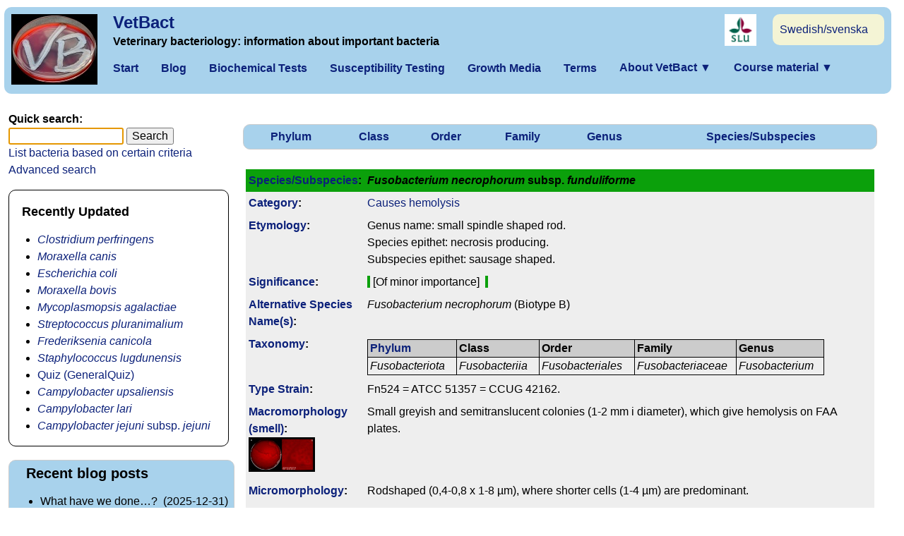

--- FILE ---
content_type: text/html; charset=UTF-8
request_url: https://vetbact.org/?artid=153
body_size: 10047
content:
<!DOCTYPE html>
<html lang="en">
<head>
<meta http-equiv="Content-Type" content="text/html; charset=utf-8">
<meta name="keywords" content="veterinary, bacteria, bacteriology">
<meta name="description" content="Veterinary bacteriology: information about important bacteria.">
<title>VetBact</title>
<meta name="viewport" content="width=device-width, initial-scale=1">
<!--
<script src="https://code.jquery.com/jquery-1.13.2.js"></script>
<script src="https://code.jquery.com/ui/1.13.2/jquery-ui.js"></script>
-->
<!--
<script src="https://code.jquery.com/jquery-1.12.4.js"></script>
<script src="https://code.jquery.com/ui/1.12.1/jquery-ui.js"></script>
<script src="jquery-1.12.4.js"></script>
<script src="jquery-ui.js"></script>
<script src="jquery-3.7.1.min.js"></script>
-->
<script src="/css/jquery-3.7.1.js"></script>
<script src="/css/jquery-ui.js"></script>

<script>
<!--//
function OpenWindow(theURL,winName,features) { //v2.0
  popwin=window.open(theURL,winName,features);
  popwin.focus();
}
//-->
</script>

 <script>
  $( function() {
    var availableTags = [
	"16S rRNA-sequence",
	"Acholeplasma laidlawii",
	"Acinetobacter lwoffii",
	"Actinobacillus equuli",
	"Actinobacillus lignieresii",
	"Actinobacillus pleuropneumoniae",
	"Actinobacillus rossi",
	"Actinobacillus suis",
	"Actinobacteria",
	"Actinobaculum suis",
	"Actinomyces bovis",
	"Actinomyces pyogenes",
	"Actinomyces suis",
	"Actinomyces viscosus",
	"Adenosine triphosphate (ATP)",
	"Adhesion (Adherence)",
	"Aeromonas hydrophila",
	"Aeromonas salmonicida",
	"Aliivibrio salmonicida",
	"Anaerobic bacteria",
	"Anaerobic cultivation",
	"Anaplasma phagocytophilum",
	"Antibiotics",
	"Arcanobacterium pyogenes",
	"Arcobacter butzleri",
	"Arcobacter skirrowii",
	"Aseptic -",
	"Avibacterium paragallinarum",
	"BTI",
	"Bacillus anthracis",
	"Bacillus cereus",
	"Bacillus licheniformis",
	"Bacillus piliformis",
	"Bacillus subtilis",
	"Bacillus thuringiensis",
	"Bacteriophages",
	"Bacteroides fragilis",
	"Bacteroides levii",
	"Bacteroides melaninogenicus",
	"Bacteroides necrophorus",
	"Bacteroides nodosus",
	"Baird-Parker agar",
	"Bartonella clarridgeiae",
	"Bartonella elizabethae",
	"Bartonella henselae",
	"Bartonella schoenbuchensis",
	"Bartonella vinsonii",
	"Bibersteinia trehalosi",
	"Biochemical tests",
	"Biofilm and Quorum Sensing",
	"Blood agar",
	"Bordetella avium",
	"Bordetella bronchiseptica",
	"Bordetella parapertussis",
	"Bordetella pertussis",
	"Borrelia afzelii",
	"Borrelia anserina",
	"Borrelia burgdorferi",
	"Borrelia burgdorferi sensu lato",
	"Borrelia coriaceae",
	"Borrelia garinii",
	"Borrelia theileri",
	"Bovine blood",
	"Brachyspira aalborgi",
	"Brachyspira alvinipulli",
	"Brachyspira hyodysenteriae",
	"Brachyspira innocens",
	"Brachyspira intermedia",
	"Brachyspira pilosicoli",
	"Brachyspira suanatina",
	"Brilliance Listeria",
	"Brilliant Green (BG)",
	"Brochothrix thermosphacta",
	"Brucella abortus",
	"Brucella canis",
	"Brucella cetaceae",
	"Brucella ceti",
	"Brucella melitensis",
	"Brucella ovis",
	"Brucella pinnipediae",
	"Brucella pinnipedialis",
	"Brucella suis",
	"Buchananella hordeovulneris",
	"Buffered Peptone Water (BPW)",
	"Burkholderia mallei",
	"Burkholderia pseudomallei",
	"CCDA (Charcoal Cefoperozone Deoxycholate agar)",
	"Campylobacter coli",
	"Campylobacter fetus",
	"Campylobacter helveticus",
	"Campylobacter hyointestinalis",
	"Campylobacter jejuni",
	"Campylobacter lari",
	"Campylobacter laridis",
	"Campylobacter pylori",
	"Campylobacter upsaliensis",
	"Capnocytophaga canimorsus",
	"Capsule",
	"Carbohydrates",
	"Catalase test",
	"Catalase/Oxidase",
	"Categories",
	"Cefsulodin-Irgasan-Novobiocin (CIN)",
	"Cell wall",
	"Characteristic properties",
	"Chlamydia abortus",
	"Chlamydia caviae",
	"Chlamydia felis",
	"Chlamydia muridarum",
	"Chlamydia pecorum",
	"Chlamydia pneumoniae",
	"Chlamydia psittaci",
	"Chlamydia suis",
	"Chlamydia trachomatis",
	"Chlamydophila psittaci",
	"Chrome agar",
	"Citrate test",
	"Citrobacter freundii",
	"Clinical Picture",
	"Clostridioides difficile",
	"Clostridium botulinum",
	"Clostridium chauvoei",
	"Clostridium colinum",
	"Clostridium difficile",
	"Clostridium haemolyticum",
	"Clostridium novyi",
	"Clostridium perfringens",
	"Clostridium piliforme",
	"Clostridium septicum",
	"Clostridium sordellii",
	"Clostridium tetani",
	"Clostridium tyrobutyricum",
	"Clostridium villosum",
	"Coagulase test",
	"Coliform bacteria",
	"Colistin-Oxolinic Acid-Blood Agar (COBA)",
	"Colony Forming Unit (CFU)",
	"Comments",
	"Corynebacterium bovis",
	"Corynebacterium confusum",
	"Corynebacterium cystitidis",
	"Corynebacterium diphtheriae",
	"Corynebacterium equi",
	"Corynebacterium freneyi",
	"Corynebacterium kutscheri",
	"Corynebacterium pseudotuberculosis",
	"Corynebacterium pyogenes",
	"Corynebacterium renale",
	"Corynebacterium ulcerans",
	"Counting bacteria",
	"Cowdria ruminantium",
	"Coxiella burnetii",
	"Crossiella equi",
	"Cyanobacteria",
	"Cyanobacteria were previously known as blue-green algae",
	"Cysteine Lactose Electrolyte Deficient (CLED)",
	"DNase test",
	"Dermatophilus congolensis",
	"Dichelobacter nodosus",
	"Diffusion methods",
	"Dilutions methods",
	"Dip slide",
	"Direct smear",
	"Disease types",
	"Dysgonic fermenter 2 (DF-2).",
	"E coli",
	"E. coli",
	"Earlier species",
	"Edwardsiella ictaluri",
	"Edwardsiella tarda",
	"Ehrlichia canis",
	"Ehrlichia equi",
	"Ehrlichia phagocytophila",
	"Ehrlichia risticii",
	"Ehrlichia ruminantium",
	"Electron transport",
	"Enrichment medium",
	"Enterobacter aerogenes",
	"Enterobacter agglomerans",
	"Enterococcus cecorum",
	"Enterococcus faecalis",
	"Enterococcus faecium",
	"Enterococcus hirae",
	"Enzymes",
	"Eperythrozoon felis",
	"Eperythrozoon suis",
	"Epsilonproteobacteria",
	"Erysipelothrix rhusiopathiae",
	"Erysipelothrix tonsillarum",
	"Escherichia coli",
	"Etymology",
	"Eubacterium suis",
	"Eugonic Fermenter (EF)-4a",
	"Experimental animals",
	"Fastidious Anaerobic Agar (FAA)",
	"Fermentation of",
	"Filifactor villosus",
	"Firmicutes",
	"Fish",
	"Flagella and fimbriae",
	"Flavobacterium columnare",
	"Flavobacterium psychrophilum",
	"Flexibacter columnaris",
	"Flexibacter psychrophilus",
	"Francisella noatunensis",
	"Francisella philomiragia",
	"Francisella piscicida",
	"Francisella tularensis",
	"Frederiksenia canicola",
	"Fusobacterium canifelinum",
	"Fusobacterium equinum",
	"Fusobacterium necrophorum",
	"Gallibacterium anatis",
	"Genome",
	"Genome sequence",
	"Genotypic methods",
	"Glaesserella parasuis",
	"Glycolysis and Fermentation",
	"Gram staining",
	"Growth curve",
	"Growth media (Culture media)",
	"Haemobartonella felis",
	"Haemophilus agni",
	"Haemophilus equigenitalis",
	"Haemophilus paragallinarum",
	"Haemophilus parahaemolyticus",
	"Haemophilus parasuis",
	"Haemophilus pleuropneumoniae",
	"Haemophilus somnifer",
	"Haemophilus somnus",
	"Helcococcus ovis",
	"Helicobacter bilis",
	"Helicobacter bizzozeronii",
	"Helicobacter canis",
	"Helicobacter felis",
	"Helicobacter heilmannii",
	"Helicobacter hepaticus",
	"Helicobacter mustelae",
	"Helicobacter pylori",
	"Helicobacter salomonis",
	"Helicobacter suis",
	"Hematin agar (= Chocolate agar)",
	"Hemolysis",
	"Hippurate test",
	"Histophilus ovis",
	"Histophilus somni",
	"Homogenization",
	"Horse",
	"Hosts",
	"Hydrogen sulfide",
	"Indole test",
	"Infection vs.",
	"Iron",
	"Klebsiella aerogenes",
	"Klebsiella mobilis",
	"Klebsiella oxytoca",
	"Klebsiella pneumoniae",
	"Koch's postulates",
	"Krebs cycle",
	"Lactobacillus plantarum",
	"Lancefield grouping",
	"Lawsonia intracellularis",
	"Lecithinase test",
	"Legionella pneumophila",
	"Leptospira borgpetersenii",
	"Leptospira interrogans",
	"Leptospira kirschneri",
	"Leuconostoc mesenteroides",
	"Lipopolysaccharide (LPS)",
	"Listeria innocua",
	"Listeria ivanovii",
	"Listeria monocytogenes",
	"Listonella anguillarum",
	"Logarithms and dilutions",
	"MALDI-TOF MS",
	"MRSA",
	"MacConkey agar",
	"Macromorphology",
	"Mannheimia granulomatis",
	"Mannheimia haemolytica",
	"Mannheimia varigena",
	"Mannitol egg Yolk Polymyxin agar (MYP agar)",
	"Matrix-Assisted Laser",
	"Melissococcus pluton",
	"Melissococcus plutonius",
	"Mesomycoplasma dispar",
	"Mesomycoplasma flocculare",
	"Mesomycoplasma hyopneumoniae",
	"Mesomycoplasma hyorhinis",
	"Metabolism",
	"Metamycoplasma hyosynoviae",
	"Microaerobic bacteria",
	"Microbacterium thermosphactum",
	"Microbiological tests",
	"Micrococcus luteus",
	"Micrococcus lysodeikticus",
	"Microcystis aeruginosa",
	"Micromorphology",
	"Mixed acid",
	"Modified Semisolid Rappaport Vassiliadis (MSRV)",
	"Moraxella anatipestifer",
	"Moraxella bovis",
	"Moraxella canis",
	"Moraxella osloensis",
	"Morganella morganii",
	"Motility",
	"Mycobacterium avium",
	"Mycobacterium bovis",
	"Mycobacterium caprae",
	"Mycobacterium leprae",
	"Mycobacterium marinum",
	"Mycobacterium tuberculosis",
	"Mycobacterium ulcerans",
	"Mycoplama meleagridis",
	"Mycoplasma",
	"Mycoplasma agalactiae",
	"Mycoplasma bovis",
	"Mycoplasma capricolum",
	"Mycoplasma dispar",
	"Mycoplasma felis",
	"Mycoplasma flocculare",
	"Mycoplasma gallisepticum",
	"Mycoplasma haemofelis",
	"Mycoplasma hyopneumoniae",
	"Mycoplasma hyorhinis",
	"Mycoplasma hyosynoviae",
	"Mycoplasma leachii",
	"Mycoplasma mycoides",
	"Mycoplasma pneumoniae",
	"Mycoplasma pulmonis",
	"Mycoplasma suis",
	"Mycoplasma synoviae",
	"Mycoplasmoides gallisepticum",
	"Mycoplasmoides pneumoniae",
	"Mycoplasmopsis agalactiae",
	"Mycoplasmopsis bovis",
	"Mycoplasmopsis felis",
	"Mycoplasmopsis meleagridis",
	"Mycoplasmopsis pulmonis",
	"Mycoplasmopsis synoviae",
	"N animaloris",
	"N. animaloris",
	"NAD and FAD",
	"Neisseria animaloris",
	"Neisseria gonorrhoeae",
	"Neorickettsia risticii",
	"Nicoletella semolina",
	"Nocardia asteroides",
	"Nocardia farcinica",
	"Nomenclature of",
	"Ornithobacterium rhinotracheale",
	"Other enzymes",
	"Oxidase test",
	"P. larvae",
	"Paenibacillus larvae",
	"Paeniclostridium sordellii",
	"Pantoea agglomerans",
	"Parameter",
	"Pasteurella anatipestifer",
	"Pasteurella anatis",
	"Pasteurella caballi",
	"Pasteurella dagmatis",
	"Pasteurella granulomatis",
	"Pasteurella haemolytica",
	"Pasteurella multocida",
	"Pasteurella pneumotropica",
	"Pasteurella trehalosi",
	"Pathogenicity",
	"Peptidogycan",
	"Peptoniphilus indolicus",
	"Peptostreptococcus indolicus",
	"Phage therapy",
	"Photo: Firmicutes",
	"Phylogeny",
	"Phylogeny of",
	"Phylum",
	"Plasmid",
	"Plate count agar (PCA)",
	"Plesiomonas shigelloides",
	"Porphyromonas gingivalis",
	"Porphyromonas levii",
	"Potassium hydroxide",
	"Prescottella equi",
	"Prevotella heparinolytica",
	"Prevotella melaninogenica",
	"Proteobacteria",
	"Proteus mirabilis",
	"Proteus morganii",
	"Proteus vulgaris",
	"Pseudomonadota",
	"Pseudomonas aeruginosa",
	"Pseudomonas anguilliseptica",
	"Pseudomonas fluorescens",
	"Pseudomonas mallei",
	"Pseudomonas pseudomallei",
	"Pure culture",
	"Purple agar",
	"Pyogenic",
	"Quality control",
	"Quorum sensing",
	"Rappaport-Vassiliadis Salmonella (RVS)",
	"References",
	"Regulations",
	"Renibacterium salmoninarum",
	"Reservoir",
	"Rhizobiales",
	"Rhodococcus equi",
	"Rhodococcus hoagi",
	"Rhodococcus hoagii",
	"Rickettsia helvetica",
	"Rickettsia prowazekii",
	"Rickettsia rickettsii",
	"Riemerella anatipestifer",
	"Rochalimaea henselae",
	"S. equisimilis",
	"SELMA PLUS",
	"SELMA plate",
	"SEM image",
	"Salmonella antigens",
	"Salmonella choleraesuis",
	"Salmonella enterica",
	"Salmonella serovars",
	"Salmonella spp.",
	"Secretion systems,",
	"Selective medium",
	"Sepsis",
	"Serpula hyodysenteriae",
	"Serpula innocens",
	"Serpulina alvinipulli",
	"Serpulina hyodysenteriae",
	"Serpulina innocens",
	"Serpulina intermedia",
	"Serpulina pilosicoli",
	"Serratia marcescens",
	"Shigella dysenteriae",
	"Shigella flexneri",
	"Siderophore",
	"Significance",
	"Simple stain",
	"Slanetz and Bartley agar",
	"Smith-Baskerville medium",
	"Special Media",
	"Species name",
	"Spirochaetes",
	"Spores",
	"Staphylococcus aureus",
	"Staphylococcus capitis",
	"Staphylococcus chromogenes",
	"Staphylococcus delphini",
	"Staphylococcus epidermidis",
	"Staphylococcus felis",
	"Staphylococcus haemolyticus",
	"Staphylococcus hominis",
	"Staphylococcus hyicus",
	"Staphylococcus intermedius",
	"Staphylococcus lugdunensis",
	"Staphylococcus pseudintermedius",
	"Staphylococcus pseudointermedius",
	"Staphylococcus saprophyticus",
	"Staphylococcus schleiferi",
	"Staphylococcus sciuri",
	"Staphylococcus warneri",
	"Stenotrophomonas maltophilia",
	"Streaking",
	"Streptobacillus moniliformis",
	"Streptococcus agalactiae",
	"Streptococcus canis",
	"Streptococcus cecorum",
	"Streptococcus devriesei",
	"Streptococcus dysgalactiae",
	"Streptococcus equi",
	"Streptococcus faecalis",
	"Streptococcus faecium",
	"Streptococcus pluranimalium",
	"Streptococcus pneumoniae",
	"Streptococcus porcinus",
	"Streptococcus pyogenes",
	"Streptococcus suis",
	"Streptococcus uberis",
	"Swarming",
	"T-strain",
	"Taxonomy",
	"Taxonomy and Phylogeny of",
	"Taxonomy of mollicutes (mycoplasmas)",
	"Taylorella asinigenitalis",
	"Taylorella equigenitalis",
	"Toxins",
	"Tree",
	"Treponema cuniculi",
	"Treponema hyodysenteriae",
	"Treponema innocens.",
	"Treponema pallidum",
	"Treponema paraluiscuniculi",
	"Treponema pedis",
	"Treponema phagedenis",
	"Trueperella pyogenes",
	"Tryptic soy agar (TSA)",
	"Tryptose Sulfite",
	"Type strain",
	"Ureaplasma diversum",
	"Urease test",
	"VBNC (Viable but nonculturable)",
	"Vector",
	"VetBactLab",
	"Vibrio alginolyticus",
	"Vibrio anguillarum",
	"Vibrio cholerae",
	"Vibrio coli",
	"Vibrio fetus",
	"Vibrio jejuni",
	"Vibrio parahaemolyticus",
	"Vibrio salmonicida",
	"Vibrio vulnificus",
	"Video",
	"Violet Red Bile Glucose (VRBG)",
	"Violet red bile agar (VRB agar)",
	"Virulence and virulence factors",
	"Virulence factors",
	"Voges-Proskauer (VP)",
	"Weissella koreensis",
	"X and V factor",
	"Xanthomonas maltophilia",
	"Xylose lysine deoxycholate agar (XLD agar)",
	"Yersinia enterocolitica",
	"Yersinia pestis",
	"Yersinia pseudotuberculosis",
	"Yersinia ruckeri",
	"Yersinia tularensis",
	"Zoonosis",
	"c. jejuni",
	"c.jejuni",
	"caprae",
	"choleraesuis",
	"clamydia",
	"cookies",
	"e coli",
	"e. coli",
	"e.coli",
	"ecoli",
	"ehec",
	"epsilonproteobacteria",
	"erysipelotrix",
	"hyicus",
	"id11",
	"id133",
	"id21",
	"id68",
	"id97",
	"id98",
	"inserta sedis",
	"jejuni",
	"larvae",
	"noatunensis",
	"notifiable disease",
	"obligately anaerobic",
	"proteobacteria",
	"pulvifaciens",
	"reptile",
	"ricin",
	"rodococcus equi",
	"rodococcus hoagii",
	"s. aureus",
	"s.aureus",
	"sep",
	"siderophore",
	"spoilage organism",
	"spores",
	"staph aureus",
	"streptococcus zooepidemicus",
	"strictly anaerobic",
	"tree",
	"träd",
	"venerealis",
	"zooep",
	"zoonose",
	"zoonose tree",
	"zoonosis",
	"zoonotic",
	"quiz"
    ];
    $( "#smalltags_en" ).autocomplete({
      source: availableTags,
      minLength: 3
    });
    $( "#tags_en" ).autocomplete({
      source: availableTags,
      minLength: 3
    });
  } );
</script>

<!-- link rel="stylesheet" href="//code.jquery.com/ui/1.13.2/themes/base/jquery-ui.css" -->
<link rel="stylesheet" href="/css/jquery-ui.css">
<link rel="stylesheet" type="text/css" href="/css/layout.css?modified=20190807">
<!--[if IE]>
<link rel="stylesheet" type="text/css" href="/css/msie.css">
<![endif]-->
<link rel="apple-touch-icon" href="/images/apple-touch-icon.png">
<link rel="shortcut icon" href="/images/favicon.ico">
</head>
<body onload="nameWindow()">
<script>
function nameWindow() {
    window.name = "vbMain";
}
</script>

<div id="maincontainer">

<!-- <div id="topsection"> -->
<div class="innertube">
<div class="vbbg" id="normalnavigation" style="width: 100%;"><div class="vbbg" id="logobox"><a href='https://www.vetbact.org/?startpage=1'><img src="/images/vetbact_logo.jpg" width="122" height="100" alt="VetBact" title="Start page" style="margin-right: 6px; float: left;"></a></div><div class="vbbg" id="minilogobox"><a href='https://www.vetbact.org/?startpage=1'><img src="/images/vetbact_logo.jpg" width="50" height="45" alt="VetBact logo" style="margin-right: 6px; float: left;"></a></div><h1 style="display: inline; margin-bottom: 0px; margin-top: 0px; padding-bottom: 0px; margin-left: 16px; padding-top: 0px; text-align: left; font-size: 150%;"><a href='https://www.vetbact.org/?startpage=1' style='text-decoration: none; color: #0C217A;'>VetBact</a></h1>
<div id="smallangbox" style="background-color: #f4f4d5;"><a href="/index.php?LANG=sv&amp;artid=153" style="color: #0C217A; background: transparent;" title="Change language to Swedish / Byt till svenska">Sw</a></div>
<div id="langbox" style="background-color: #f4f4d5;"><a href="/index.php?LANG=sv&amp;artid=153" title="Change language - byt till svenska" style="color: #0C217A; background: transparent;">Swedish/svenska</a></div>
<div id="slulogobox"><a href='https://www.slu.se/en/' target="_blank"><img src="/images/SLU_fyrkantlogo.png" width="45" height="45" alt="Swedish University of Agricultural Sciences" title="Swedish University of Agricultural Sciences" style="float: right; margin-right: 0.8em;"></a></div>
<br><span id="missionstatement" style="padding-left: 16px; color: #000; font-weight: bold; background: transparent;">Veterinary bacteriology: information about important bacteria</span>
<br><span id="shortmissionstatement" style="padding-left: 16px; color: #000; font-weight: bold; background: transparent;">Veterinary bacteriology</span>

<div class="topnav" id="myTopnav">
  <a href="/" title="Start page">Start</a>
  <a href="http://blog.vetbact.org/" title="VetBactBlog">Blog</a>
  <a href="/biochemtest/1/" title="Biochemical Tests">Biochemical Tests</a><a href="/susceptibility/1/" title="Susceptibility Testing">Susceptibility Testing</a><a href="/showgrowthmedia/1/" title="Growth Media">Growth Media</a><a href="/displayterms/1/" title="Terms">Terms</a>  <div class="dropdown">
    <button class="dropbtn">About&nbsp;VetBact      <i>&#9660;</i>    </button>
    <div class="dropdown-content">
<a href="/docid/3/" title="About&nbsp;VetBact">About&nbsp;VetBact</a>
<a href="/docid/17/" title="Cookies">Cookies</a>
<a href="/?contact=1&amp;artid=153" title="Contact">Contact</a>
<a href="/docid/4/" title="Publications">Publications</a>
<a href="/imagegallery/1/" title="Display imagegallery">Images</a>
    </div>
  </div>
  <div class="dropdown">
    <button class="dropbtn">Course material      <i>&#9660;</i>    </button>
    <div class="dropdown-content">
<a href="/docid/6" title="Material for courses in bacteriology">Veterinary Bacteriology</a>
<a href="/docid/13" title="Material for courses in veterinary public health">Veterinary Public Health</a>
<a href="/docid/23" title="Material for courses in basic bacteriology">Basic Bacteriology</a>
    </div>
  </div>
  <a href="javascript:void(0);" class="icon" onclick="myFunction()">Menu &#9776;</a>
</div> 

</div>
</div>
</div>


<div id="contentwrapper">
<div id="contentcolumn">
<div class="innertube" id="mainarea">
<div id="smallscreensearchbox" class="ui-widget">
<form method="post" action="/index.php">
<strong>Quick search:</strong><br><input id="smalltags_en" type="text" name="vbsearchstring" size="16" value="" title="Basic search">&nbsp;<input type="Submit" name="submit" value=Search><input type="hidden" name="searchform" value=5e443c003151351b220521f436b12a2ccdd82f6e><br><a href="/?selective_listing=1&amp;LANG=en" title="List bacteria based on certain criteria">List bacteria based on certain criteria</a>
<br><a href="https://www.google.com/advanced_search?q=+site:www.vetbact.org/vetbact/&amp;l=en" title="Advanced search (Google)">Advanced search</a>
</form>
</div>
<br>
<div id="taxonomyrow">
<table class="vbbg" style="
     width: 100%;
     text-align: center;
     border: 1px solid #ccc;
     margin-top: 1.2em;
     padding: 1px;
     border-radius: 10px;"
>
<tr><th style="text-align: center;"><a href="/?level=Fylum" title="Display phyla" style="color: #0C217A;">Phylum</a></th><th style="text-align: center;"><a href="/?level=Klass" title="Display classes" style="color: #0C217A;">Class</a></th><th style="text-align: center;"><a href="/?level=Ordning" title="Display orders" style="color: #0C217A;">Order</a></th><th style="text-align: center;"><a href="/?level=Familj" title="Display families" style="color: #0C217A;">Family</a></th><th style="text-align: center;"><a href="/?level=Genus" title="Display genera" style="color: #0C217A;">Genus</a></th><th style="text-align: center;"><a href="/spp/0" title="Display all species and subspecies" style="color: #0C217A;">Species/Subspecies</a></th></tr>
</table>
</div>
<div class="vbbg" id="taxonomyrowb"
    style="
     width: 100%;
     border: 1px solid #ccc;
     margin-top: 1.2em;
     padding: 1px;
     border-radius: 10px;"
>
<ul><li><a href="/level/Fylum" title="Display phyla" style="color: #0C217A;">Phylum</a></li><li><a href="/level/Klass" title="Display classes" style="color: #0C217A;">Class</a></li><li><a href="/level/Ordning" title="Display orders" style="color: #0C217A;">Order</a></li><li><a href="/level/Familj" title="Display families" style="color: #0C217A;">Family</a></li><li><a href="/level/Genus" title="Display genera" style="color: #0C217A;">Genus</a></li><li><a href="/spp/0" title="Display all species and subspecies" style="color: #0C217A;">Species/Subspecies</a></li></ul></div>
<br>
<div class="smallscreenfontsize">
<table class="speciestable" style="border: 0px solid black;">
<tr style="background-color: #0ba00b;"><th colspan='1'><a href="#" title="Explain this term" onClick="OpenWindow('/popup/popup.php?id=15&amp;LANG=en','Species]','scrollbars=yes,width=320,height=320')">Species/Subspecies</a>:
</th>
<th colspan='1'><i> Fusobacterium necrophorum</i> subsp. <i>funduliforme</i></th></tr>
<tr><th colspan='1'><a href="#" title="Explain this term" onClick="OpenWindow('/popup/popup.php?id=134&amp;LANG=en','Tags','scrollbars=yes,width=400,height=320')">Category</a>:
</th>
<td><a href="/?selective_listing=1&flag7=1" title="Show the category: causes hemolysis">Causes hemolysis</a></td></tr>
<tr><th colspan='1'><a href="#" title="Explain this term" onClick="OpenWindow('/popup/popup.php?id=17&amp;LANG=en','Etymology','scrollbars=yes,width=320,height=300')">Etymology</a>:
</th>
<td>Genus name: small spindle shaped rod.<br />
Species epithet: necrosis producing.<br />
Subspecies epithet: sausage shaped.</td></tr>
<tr><th colspan='1'><a href="#" onClick="OpenWindow('/popup/popup.php?id=16&amp;LANG=en','Importance','scrollbars=yes,width=400,height=320')">Signi&shy;ficance</a>:</th><td><span style="color: black; background-color: #0ba00b;">&nbsp;</span>&nbsp;[Of minor importance]
&nbsp;<span style="color: black; background-color: #0ba00b;">&nbsp;</span></td>
</tr>
<tr><th colspan='1'><a href="#" onClick="OpenWindow('/popup/popup.php?id=20&amp;LANG=en','Altname','scrollbars=yes,width=400,height=380')">Alternative Species Name(s)</a>:</th><td><i>Fusobacterium necrophorum</i> (Biotype B)</td></tr>
<tr><th colspan='1'><a href="#" onClick="OpenWindow('/popup/popup.php?id=1&amp;LANG=en','Taxonomy','scrollbars=yes,width=320,height=300')">Taxonomy</a>:
</th>
<td colspan="1"><div class="blockbox" style="width: 14ch;"><span class="hblock"><a href="#" onClick="OpenWindow('/popup/popup.php?id=19&amp;LANG=en','Phylum','scrollbars=yes,width=320,height=380')">Phylum</a></span><br><span class="nblock">Fusobacteriota</span></div><div class="blockbox" style="width: 13ch;"><span class="hblock">Class</span><br><span class="nblock" style="width:13ch;">Fusobacteriia</span></div><div class="blockbox" style="width: 15ch;"><span class="hblock">Order</span><br><span class="nblock">Fusobacteriales</span></div><div class="blockbox" style="width: 16ch;"><span class="hblock">Family</span><br><span class="nblock">Fusobacteriaceae&nbsp;</span></div><div class="blockbox" style="width: 13ch;"><span class="hblock">Genus</span><br><span class="nblock">Fusobacterium</span></div></td>
</tr>
<tr><th colspan='1'><a href="#" onClick="OpenWindow('/popup/popup.php?id=26&amp;LANG=en','Strain','scrollbars=yes,width=320,height=320')">Type Strain</a>:
</th>
<td>Fn524 = ATCC 51357 = CCUG 42162.</td></tr>
<tr><th colspan='1'><a href="#" onClick="OpenWindow('/popup/popup.php?id=122&amp;LANG=en','Macro','scrollbars=yes,width=320,height=300')">Macromorphology (smell)</a>:
<br><a href="#" onClick="OpenWindow('/popup/image.php?imgtable=vetbact_images&amp;imgid=823&amp;lang=en','Makromorfologi823','scrollbars=yes,width=1023,height=840')" title="Fig. Fig. 153:1. Colonies of Fusobacterium necrophorum subsp. funduliforme cultivated anaerobically on an FAA plate at 37&deg;C during 48 h. Panel A shows the whole plate and panel B shows a close-up. The total length of the scale bars is equivalent to 10 and 5 mm, respectively. Date: 2020-11-19.: Fusobacterium necrophorum - Fig. 153:1. Colonies of Fusobacterium necrophorum subsp. funduliforme cultivated anaerobically on an FAA plate at 37°C during 48 h. Panel A shows the whole plate and panel B shows a close-up. The total length of the scale bars is equivalent to 10 and 5 mm, respectively. Date: 2020-11-19."><img src="/include/getvetbaktimage.php?imgid=823&amp;imgtable=vetbact_images&image=1" alt="Fusobacterium necrophorum" style="margin-right: 1px; border: 2px solid black;" title="Fig. 153:1. Colonies of Fusobacterium necrophorum subsp. funduliforme cultivated anaerobically on an FAA plate at 37°C during 48 h. Panel A shows the whole plate and panel B shows a close-up. The total length of the scale bars is equivalent to 10 and 5 mm, respectively. Date: 2020-11-19."> </a>&nbsp;</th><td>Small greyish and semitranslucent colonies (1-2 mm i diameter), which give hemolysis on FAA plates.</td>
</tr>
<tr><th colspan='1'><a href="#" onClick="OpenWindow('/popup/popup.php?id=3&amp;LANG=en','Micro','scrollbars=yes,width=320,height=300')">Micromorphology</a>:
</th><td>Rodshaped (0,4-0,8 x 1-8 µm), where shorter cells (1-4 µm) are predominant.</td>
</tr>
<tr><th colspan='1'><a href="#" onClick="OpenWindow('/popup/popup.php?id=91&amp;LANG=en','GG','scrollbars=yes,width=520,height=700')">Gram +/Gram -</a>:</th><td>G-</td>
</tr>
<tr><th colspan='1'><a href="#" onClick="OpenWindow('/popup/popup.php?id=4&amp;LANG=en','Metabolism','scrollbars=yes,width=320,height=520')">Metabolism</a>:
</th>
<td>Obligately anaerobic</td></tr>
<tr><th colspan='1'><a href="#" onClick="OpenWindow('/popup/popup.php?id=23&amp;LANG=en','CatOx','scrollbars=yes,width=420,height=660')">Catalase/Oxidase</a>:</th><td>-/?</td></tr>
<tr><th colspan='1'><a href="#" onClick="OpenWindow('/popup/popup.php?id=13&amp;LANG=en','OtherEnzymes','scrollbars=yes,width=420,height=500')">Other Enzymes</a>:
</th><td>Esculinase -, lipase -, Tryptophanase + (= indole +).</td>
</tr>
<tr><th colspan='1'><a href="#" onClick="OpenWindow('/popup/popup.php?id=6&amp;LANG=en','Special','scrollbars=yes,width=320,height=200')">Spec.&nbsp;Char.</a>:
</th><td></td></tr>
<tr><th colspan='1'><a href="#" onClick="OpenWindow('/popup/popup.php?id=52&amp;LANG=en','Special','scrollbars=yes,width=320,height=200')">Special Media</a>:
</th><td></td>
</tr>
<tr><th colspan='1'>Disease:</th><td>This bacterium is e.g. regarded as a secondary pathogen in ovine foot rot.<br></td>
</tr>
<tr><th colspan='1'><a href="#" onClick="OpenWindow('/popup/popup.php?id=7&amp;LANG=en','Hosts','scrollbars=yes,width=320,height=300')">Hosts</a>:
</th><td>Ungulates etc.</td></tr>
<tr><th colspan='1'><a href="#" onClick="OpenWindow('/popup/popup.php?id=10&amp;LANG=en','Case','scrollbars=yes,width=300,height=150')">Clinical Picture</a>:
</th><td></td></tr>
<tr><th colspan='1' style="vertical-align: top;"><span style="vertical-align: top;"><a href="#" onClick="OpenWindow('/popup/popup.php?id=11&amp;LANG=en','Virulence','scrollbars=yes,width=400,height=180')">Virulence Factors:</a></span>
</th><td>roduces a leucotoxin directed against neutrophils and has LPS, but not as much as subsp. <i>necrophorum</i>.</td></tr>
<tr><th colspan='1'><a href="#" onClick="OpenWindow('/popup/popup.php?id=14&amp;LANG=en','rRNAseq','scrollbars=yes,width=400,height=520')">16S rRNA Seq.</a>:
</th>
<td><table style="border-spacing: 0;"><tr><th colspan='1' class="thbg" style="border: 1px black; border-style: solid solid none solid;">Acc-no</th><th colspan='1' class="thbg" style="border: 1px black; border-style: solid solid none none;">Strain</th><th colspan='1' class="thbg" style="border: 1px black; border-style: solid solid none none;">Number of NT</th><th colspan='1' class="thbg" style="border: 1px black; border-style: solid solid none none;">Operon</th></tr>
<tr><td style="border: 1px black; border-style: solid solid solid solid; text-align: right;">EF447425&nbsp;</td><td style="border: 1px black; border-style: solid solid solid none; text-align: right;">B35&nbsp;</td><td style="border: 1px black; border-style: solid solid solid none; text-align: right;">1229&nbsp;</td><td style="border: 1px black; border-style: solid; border-style: solid solid solid none; text-align: right;">&nbsp;</td></tr>
</table>
<br>
</td></tr>
<tr><th colspan='1'><a href="#" onClick="OpenWindow('/popup/popup.php?id=18&amp;LANG=en','Phylogeny','scrollbars=yes,width=420,height=560')">Taxonomy/&shy;phylogeny</a>:
<br><a href="#" onClick="OpenWindow('/popup/image.php?imgtable=vetbact_images&amp;imgid=628&amp;lang=en','Fylogeni628','scrollbars=yes,width=898,height=915')" title="Fig. Fig. 153:1 Phylogenetic tree based on 16S rRNA gene sequences, which illustrates the relations between members of the following phyla: Cyanobacteria, Chlamydiae, Bacteroidetes and Fusobacteria, which are indicated by vertical bars. Names of taxa in blue are included in VetBact and taxa in bold are included in this  bacterial page. 

The tree was generated on line by using the computer program &quot;Tree Builder&quot; at the website of RDP. E. coli was chosen as outgroup. (T) means type strain. Date: 2016-03-02.: Fusobacterium necrophorum - Fig. 153:1 Phylogenetic tree based on 16S rRNA gene sequences, which illustrates the relations between members of the following phyla: Cyanobacteria, Chlamydiae, Bacteroidetes and Fusobacteria, which are indicated by vertical bars. Names of taxa in blue are included in VetBact and taxa in bold are included in this  bacterial page. 

The tree was generated on line by using the computer program &quot;Tree Builder&quot; at the website of RDP. E. coli was chosen as outgroup. (T) means type strain. Date: 2016-03-02."><img src="/include/getvetbaktimage.php?imgid=628&amp;imgtable=vetbact_images&image=1" alt="Fusobacterium necrophorum" style="margin-right: 1px; border: 2px solid black;" title="Fig. 153:1 Phylogenetic tree based on 16S rRNA gene sequences, which illustrates the relations between members of the following phyla: Cyanobacteria, Chlamydiae, Bacteroidetes and Fusobacteria, which are indicated by vertical bars. Names of taxa in blue are included in VetBact and taxa in bold are included in this  bacterial page. 

The tree was generated on line by using the computer program &quot;Tree Builder&quot; at the website of RDP. E. coli was chosen as outgroup. (T) means type strain. Date: 2016-03-02."> </a>&nbsp;</th>
<td>Within the genus <i>Fusobacteria</i>, 14 species have been described and 2 of these are divided into 7 sub-species.   Fusobacteria are related to genus <i>Streptobacillus</i>, but the latter belongs to another family, namely <i>Leptotrichiaceae</i>.</td>
</tr>
<tr><th colspan='1'><a href="#" onClick="OpenWindow('/popup/popup.php?id=24&amp;LANG=en','Comments','scrollbars=yes,width=400,height=380')">Comment</a>:</th><td><i>F. necrophorum</i> subsp. <i>funduliforme</i> is less pathogenic than <i>F. necrophorum</i> subsp. <i>necrophorum</i>.</td></tr>
<tr><th colspan='1'>Updated:</th><td>2023-03-15</td></tr>
</table>
</div>
<div style="width: 100%;">
<a href="" title="Up">Go to the top of the page</a>
</div>
</div>
</div>
</div>

<div id="leftcolumn">
<!--
<div class="innertube">&nbsp;</div>
-->
<br>
<div id="searchbox" class="ui-widget">
<form method="post" action="/index.php">
<strong>Quick search:</strong><br><input id="tags_en" type="text" name="vbsearchstring" size="16" value="" title="Basic search" autofocus>&nbsp;<input type="Submit" name="submit" value=Search><input type="hidden" name="searchform" value=5e443c003151351b220521f436b12a2ccdd82f6e><br><a href="/?selective_listing=1&amp;LANG=en" title="List bacteria based on certain criteria">List bacteria based on certain criteria</a>
<br><a href="https://www.google.com/advanced_search?q=+site:www.vetbact.org/vetbact/&amp;l=en" title="Advanced search (Google)">Advanced search</a>
</form>
</div>
<div id="recentupdates" style="background: #ffffff; border-style:solid; border-width: 1px; margin-top: 1em; margin-bottom: 1em;  margin-right: 0.5em; border-radius: 10px;"><h2 style="text-align: left; font-size: 110%; margin-left: 1em; margin-top: 1em;">Recently Updated</h2>
<ul>
<li><a href='/species/29' title='2025-12-31'><i>Clostridium perfringens</i></a></li>
<li><a href='/species/284' title='2025-12-30'><i><i>Moraxella canis</i></i></a></li>
<li><a href='/species/68' title='2025-12-29'><i>Escherichia coli</i></a></li>
<li><a href='/species/67' title='2025-12-12'><i>Moraxella bovis</i></a></li>
<li><a href='/species/33' title='2025-12-09'><i>Mycoplasmopsis agalactiae</i></a></li>
<li><a href='/species/282' title='2025-12-01'><i><i>Streptococcus pluranimalium</i></i></a></li>
<li><a href='/species/283' title='2025-11-21'><i>Frederiksenia canicola</i></a></li>
<li><a href='/species/280' title='2025-11-14'><i>Staphylococcus lugdunensis</i></a></li>
<li><a href='/scripts/generalquiz.php' title='2025-11-10' target='_blank'>Quiz (GeneralQuiz)</a></li>
<li><a href='/species/110' title='2025-10-27'><i>Campylobacter upsaliensis</i></a></li>
<li><a href='/species/144' title='2025-10-27'><i>Campylobacter lari</i></a></li>
<li><a href='/species/89' title='2025-10-27'><i>Campylobacter jejuni</i> subsp. <i>jejuni</i></a></li>
</ul>
</div>
<div class="vbbg" id="bloglists" style="padding: 4px;
     border: 1px solid #ccc;
     margin-top: 1.2em;
     border-radius: 10px;
">
<h3 style="margin-top: 0.1em; margin-bottom: 0.1em; padding-left: 1em;">Recent blog posts</h3>
<ul>
<li>
What have we done…?&nbsp;
(2025-12-31)&nbsp;
<a href="https://blog.vetbact.org/1538-revision-v1/" target="_blank">Read&nbsp;the&nbsp;post...</a>
</li>
<li>
New names of bacterial phyla&nbsp;
(2023-03-15)&nbsp;
<a href="https://blog.vetbact.org/new-names-of-bacterial-phyla/" target="_blank">Read&nbsp;the&nbsp;post...</a>
</li>
</ul>



</div>
<br>

</div> <!-- End leftcolumn. -->

<!--
<div id="rightcolumn">
<div class="innertube">
Right column
</div>
</div>
-->

<div id="footer" style="height: 46px;">
<a href='https://www.slu.se/en/' target="_blank"><img src="/images/SLU_fyrkantlogo.png" width="45" height="45" alt="Swedish University of Agricultural Sciences" title="Swedish University of Agricultural Sciences" style="vertical-align: middle; margin-left: 0.8em; margin-right: 1em;"></a><a href="/?contact=1&amp;artid=153" title="Contact Us">Contact Us</a> - 
 Swedish University of Agricultural Sciences - Faculty of Veterinary Medicine and Animal Science<div style="padding-top: 0.6em;">
<!-- Start of StatCounter Code for Default Guide -->
<script>
var sc_project=7474336; 
var sc_invisible=0; 
var sc_security="187a54ec"; 
var scJsHost = (("https:" == document.location.protocol) ?
"https://secure." : "http://www.");
document.write("<sc"+"ript type='text/javascript' src='" +
scJsHost+
"statcounter.com/counter/counter.js'></"+"script>");
</script>
<noscript><div class="statcounter"><a title="Web Analytics"
href="https://statcounter.com/" target="_blank"><img
class="statcounter"
src="//c.statcounter.com/7474336/0/187a54ec/0/" alt="Web
Analytics"></a></div></noscript>
<!-- End of StatCounter Code for Default Guide -->
</div>
</div>


<div id="minifooter" style="padding-top: 0.6em;">
<!-- Start of StatCounter Code for Default Guide -->
<script>
var sc_project=7474336; 
var sc_invisible=1; 
var sc_security="187a54ec"; 
var scJsHost = (("https:" == document.location.protocol) ?
"https://secure." : "http://www.");
document.write("<sc"+"ript type='text/javascript' src='" +
scJsHost+
"statcounter.com/counter/counter.js'></"+"script>");
</script>
<noscript><div class="statcounter"><a title="Web Analytics"
href="https://statcounter.com/" target="_blank"><img
class="statcounter"
src="//c.statcounter.com/7474336/0/187a54ec/0/" alt="Web
Analytics"></a></div></noscript>
<!-- End of StatCounter Code for Default Guide -->
<a href='https://www.slu.se/en/' target="_blank"><img src="/images/SLU_fyrkantlogo.png" width="45" height="45" alt="Swedish University of Agricultural Sciences" title="Swedish University of Agricultural Sciences" style="vertical-align: middle; margin-left: 0.8em; margin-right: 1em;"></a></div>

<script>
function myFunction() {
  var x = document.getElementById("myTopnav");
  if (x.className === "topnav") {
    x.className += " responsive";
  } else {
    x.className = "topnav";
  }
}
</script>
</body>
</html>
